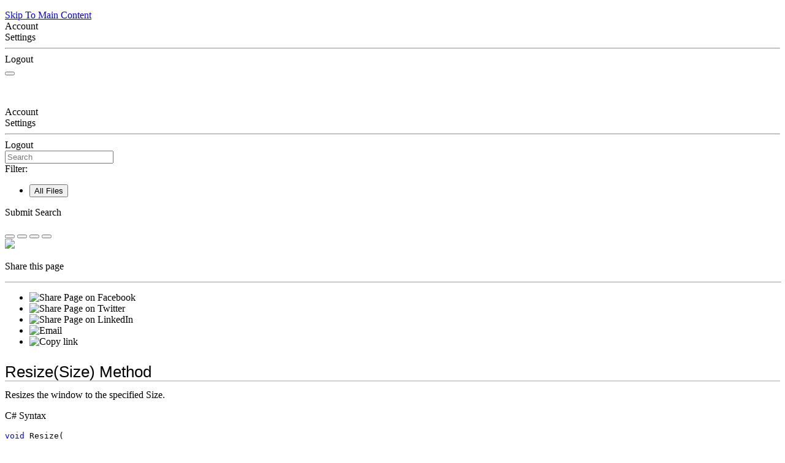

--- FILE ---
content_type: text/html
request_url: https://admhelp.microfocus.com/uftdev/en/2021-24.2/NetSDKReference/Content/NetSDKReference/HP.LFT.SDK~HP.LFT.SDK.StdWin.IWindow~Resize(Size).html
body_size: 40061
content:
<!DOCTYPE html>
<!--QCCR1K4344-->
<html xmlns:MadCap="http://www.madcapsoftware.com/Schemas/MadCap.xsd" lang="en-us" xml:lang="en-us" class="_Skins__rsc_SideNav_Skin" data-mc-search-type="Stem" data-mc-help-system-file-name="webframe.xml" data-mc-path-to-help-system="../../" data-mc-has-content-body="True" data-mc-toc-path="HP.LFT.SDK Assembly|Namespaces|HP.LFT.SDK.StdWin|Interfaces|IWindow|Methods|Resize Method" data-mc-target-type="WebHelp2" data-mc-runtime-file-type="Topic;Default" data-mc-preload-images="false" data-mc-in-preview-mode="false">
    <!-- saved from url=(0016)http://localhost -->
    <head>
        <meta property="og:image" content="https://admhelp.microfocus.com/resources/help.png &#xD;&#xA;" />
        <meta property="og:description" content=" [Shared Help Topic] ADM Help Centers" />
        <meta name="viewport" content="width=device-width, initial-scale=1.0" />
        <meta charset="utf-8" />
        <meta name="twitter:image" content="https://admhelp.microfocus.com/resources/help.png" />
        <meta property="og:image:height" content="200" />
        <meta property="og:image:width" content="382" />
        <meta property="og:image" content="https://admhelp.microfocus.com/resources/help.png" />
        <meta property="og:description" content="[Shared Help Topic] ADM Help Centers" />
        <meta http-equiv="X-UA-Compatible" content="IE=edge" />
        <meta http-equiv="Content-Type" content="text/html; charset=utf-8" />
        <meta name="msapplication-config" content="../../Skins/Favicons/browserconfig.xml" xmlns="http://www.w3.org/1999/xhtml" />
        <link rel="icon" sizes="16x16" href="../../Skins/Favicons/favicon-16x16.png" /><title>HP.LFT.SDK~HP.LFT.SDK.StdWin.IWindow~Resize(Size)</title>
        <!--<link rel="icon" type="image/x-icon" href="https://admhelp.microfocus.com/favicon.ico" />-->
        <link href="../../Skins/Default/Stylesheets/Slideshow.css" rel="stylesheet" type="text/css" data-mc-generated="True" />
        <link href="../../Skins/Default/Stylesheets/TextEffects.css" rel="stylesheet" type="text/css" data-mc-generated="True" />
        <link href="../../Skins/Default/Stylesheets/Topic.css" rel="stylesheet" type="text/css" data-mc-generated="True" />
        <link href="../../Skins/Default/Stylesheets/Components/Styles.css" rel="stylesheet" type="text/css" data-mc-generated="True" />
        <link href="../../Skins/Default/Stylesheets/Components/Tablet.css" rel="stylesheet" type="text/css" data-mc-generated="True" />
        <link href="../../Skins/Default/Stylesheets/Components/Mobile.css" rel="stylesheet" type="text/css" data-mc-generated="True" />
        <link href="../../Skins/Default/Stylesheets/Components/Print.css" rel="stylesheet" type="text/css" data-mc-generated="True" />
        <link href="../../Skins/Fluid/Stylesheets/foundation.6.2.3.css" rel="stylesheet" type="text/css" data-mc-generated="True" />
        <link href="../../Skins/Fluid/Stylesheets/Styles.css" rel="stylesheet" type="text/css" data-mc-generated="True" />
        <link href="../../Skins/Fluid/Stylesheets/Tablet.css" rel="stylesheet" type="text/css" data-mc-generated="True" />
        <link href="../../Skins/Fluid/Stylesheets/Mobile.css" rel="stylesheet" type="text/css" data-mc-generated="True" />
        <link href="../../Skins/Fluid/Stylesheets/Print.css" rel="stylesheet" type="text/css" data-mc-generated="True" />
        <link href="../Resources/Stylesheets/_rsc_SuperDocs.css" rel="stylesheet" type="text/css" />
        <style>/*&lt;meta /&gt;*/

.button.share-button
{
	-pie-background: linear-gradient(transparent, transparent);
}

.button.expand-all-button
{
	-pie-background: linear-gradient(transparent, transparent);
}

.button.remove-highlight-button
{
	-pie-background: linear-gradient(transparent, transparent);
}

.button.print-button
{
	-pie-background: linear-gradient(transparent, transparent);
}

.button.collapse-all-button
{
	-pie-background: linear-gradient(transparent, transparent);
}

.needs-pie
{
	behavior: url('../../Resources/Scripts/PIE.htc');
}

</style>
        <link rel="icon" sizes="16x16" href="../../Skins/Favicons/favicon-16x16.png" />
        <script src="../../Resources/Scripts/jquery.min.js" type="text/javascript">
        </script>
        <script src="../../Resources/Scripts/purify.min.js" type="text/javascript" defer="defer">
        </script>
        <script src="../../Resources/Scripts/require.min.js" type="text/javascript" defer="defer">
        </script>
        <script src="../../Resources/Scripts/require.config.js" type="text/javascript" defer="defer">
        </script>
        <script src="../../Resources/Scripts/foundation.6.2.3_custom.js" type="text/javascript" defer="defer">
        </script>
        <script src="../../Resources/Scripts/plugins.min.js" type="text/javascript" defer="defer">
        </script>
        <script src="../../Resources/Scripts/MadCapAll.js" type="text/javascript" defer="defer">
        </script>
        <script type="text/javascript" src="../Resources/MasterPages/_rsc_SideNav_Script.js">
        </script>
        <script type="text/javascript" src="../../Skins/Default/Scripts/_TopNav_Toolbar.js">
        </script>
    </head>
    <body id="SideNav">
        <div class="foundation-wrap off-canvas-wrapper">
            <div class="off-canvas-wrapper-inner" data-off-canvas-wrapper="">
                <aside class="off-canvas position-left" role="navigation" id="offCanvas" data-off-canvas="" data-position="left" data-mc-ignore="true">
                    <ul class="off-canvas-accordion vertical menu off-canvas-list" data-accordion-menu="" data-mc-back-link="Back" data-mc-css-tree-node-expanded="is-accordion-submenu-parent" data-mc-css-tree-node-collapsed="is-accordion-submenu-parent" data-mc-css-sub-menu="vertical menu is-accordion-submenu nested" data-mc-include-indicator="False" data-mc-include-icon="False" data-mc-include-parent-link="True" data-mc-include-back="False" data-mc-defer-expand-event="True" data-mc-expand-event="click.zf.accordionMenu" data-mc-toc="True">
                    </ul>
                </aside>
                <div class="off-canvas-content inner-wrap" data-off-canvas-content="">
                    <div data-sticky-container="" class="title-bar-container">
                        <nav class="title-bar tab-bar sticky" role="banner" data-sticky="" data-options="marginTop:0" style="width:100%" data-sticky-on="only screen and (max-width: 640px)" data-mc-ignore="true"><a class="skip-to-content fluid-skip showOnFocus" href="#">Skip To Main Content</a>
                            <div class="middle title-bar-section outer-row clearfix">
                                <div class="menu-icon-container relative clearfix">
                                    <div class="central-account-wrapper">
                                        <div class="central-dropdown"><a class="central-account-drop"><span class="central-account-image"></span><span class="central-account-text">Account</span></a>
                                            <div class="central-dropdown-content"><a class="MCCentralLink central-dropdown-content-settings">Settings</a>
                                                <hr class="central-separator" /><a class="MCCentralLink central-dropdown-content-logout">Logout</a>
                                            </div>
                                        </div>
                                    </div>
                                    <button class="menu-icon" aria-label="Show Navigation Panel" data-toggle="offCanvas"><span></span>
                                    </button>
                                </div>
                            </div>
                            <div class="title-bar-layout outer-row">
                                <div class="logo-wrapper"><a class="logo" href="LeanFT_Home.html" alt="Logo"></a>
                                </div>
                                <div class="navigation-wrapper nocontent">
                                    <ul class="navigation clearfix" role="navigation" data-mc-css-tree-node-has-children="has-children" data-mc-css-sub-menu="sub-menu" data-mc-expand-event="mouseenter" data-mc-top-nav-menu="True" data-mc-max-depth="3" data-mc-include-icon="False" data-mc-include-indicator="False" data-mc-include-children="True" data-mc-include-siblings="True" data-mc-include-parent="True" data-mc-toc="True">
                                        <li class="placeholder" style="visibility:hidden"><a>placeholder</a>
                                        </li>
                                    </ul>
                                </div>
                                <div class="central-account-wrapper">
                                    <div class="central-dropdown"><a class="central-account-drop"><span class="central-account-image"></span><span class="central-account-text">Account</span></a>
                                        <div class="central-dropdown-content"><a class="MCCentralLink central-dropdown-content-settings">Settings</a>
                                            <hr class="central-separator" /><a class="MCCentralLink central-dropdown-content-logout">Logout</a>
                                        </div>
                                    </div>
                                </div>
                                <div class="nav-search-wrapper">
                                    <div class="nav-search row">
                                        <form class="search" action="#">
                                            <div class="search-bar search-bar-container needs-pie">
                                                <input class="search-field needs-pie" type="search" aria-label="Search Field" placeholder="Search" />
                                                <div class="search-filter-wrapper"><span class="invisible-label" id="search-filters-label">Filter: </span>
                                                    <div class="search-filter" aria-haspopup="true" aria-controls="sf-content" aria-expanded="false" aria-label="Search Filter" title="All Files" role="button" tabindex="0">
                                                    </div>
                                                    <div class="search-filter-content" id="sf-content">
                                                        <ul>
                                                            <li>
                                                                <button class="mc-dropdown-item" aria-labelledby="search-filters-label filterSelectorLabel-00001"><span id="filterSelectorLabel-00001">All Files</span>
                                                                </button>
                                                            </li>
                                                        </ul>
                                                    </div>
                                                </div>
                                                <div class="search-submit-wrapper" dir="ltr">
                                                    <div class="search-submit" title="Search" role="button" tabindex="0"><span class="invisible-label">Submit Search</span>
                                                    </div>
                                                </div>
                                            </div>
                                        </form>
                                    </div>
                                </div>
                            </div>
                        </nav>
                    </div>
                    <div class="main-section">
                        <div class="row outer-row sidenav-layout">
                            <nav class="sidenav-wrapper">
                                <div class="sidenav-container">
                                    <ul class="off-canvas-accordion vertical menu sidenav" data-accordion-menu="" data-mc-css-tree-node-expanded="is-accordion-submenu-parent" data-mc-css-tree-node-collapsed="is-accordion-submenu-parent" data-mc-css-sub-menu="vertical menu accordion-menu is-accordion-submenu nested" data-mc-include-indicator="False" data-mc-include-icon="False" data-mc-include-parent-link="False" data-mc-include-back="False" data-mc-defer-expand-event="True" data-mc-expand-event="click.zf.accordionMenu" data-mc-toc="True" data-mc-side-nav-menu="True">
                                    </ul>
                                </div>
                            </nav>
                            <div class="body-container">
                                <div data-mc-content-body="True">
                                    <div id="contentBody">
                                        <div class="row">
                                            <div id="proxy-topic-toolbar">
                                                <div class="buttons popup-container clearfix topicToolbarProxy _Skins__TopNav_Toolbar mc-component nocontent" style="mc-topic-toolbar-items: PreviousTopic NextTopic ExpandAll RemoveHighlight">
                                                    <div class="button-group-container-left">
                                                        <button class="button needs-pie share-button" onclick="MyFunction()" title="Share page">
                                                            <div>
                                                                <div role="img" class="button-icon-wrapper">
                                                                    <div class="button-icon"> </div>
                                                                </div>
                                                            </div>
                                                        </button>
                                                        <button class="button needs-pie expand-all-button" data-state1-class="expand-all-button" data-state2-class="collapse-all-button" data-state2-title="Collapse all dropdowns" title="Expand all dropdowns" data-state1-title="Expand all dropdowns">
                                                            <div>
                                                                <div role="img" class="button-icon-wrapper" aria-label="Expand all">
                                                                    <div class="button-icon"> </div>
                                                                </div>
                                                            </div>
                                                        </button>
                                                        <button class="button needs-pie remove-highlight-button" title="Remove all search highlights">
                                                            <div>
                                                                <div role="img" class="button-icon-wrapper">
                                                                    <div class="button-icon"> </div>
                                                                </div>
                                                            </div>
                                                        </button>
                                                        <button class="button needs-pie print-button" title="Print the current topic">
                                                            <div>
                                                                <div role="img" class="button-icon-wrapper" aria-label="Print">
                                                                    <div class="button-icon"> </div>
                                                                </div>
                                                            </div>
                                                        </button>
                                                    </div>
                                                </div>
                                            </div>
                                            <div id="myModal" class="modal">
                                                <!-- Modal content -->
                                                <div class="modal-content"><span onclick="document.getElementById('myModal').style.display='none'" class="close"><img src="../Resources/_TopNav/Images/_TopNav_ic-close.png" /></span>
                                                    <p class="modal-intro">Share this page
						</p>
                                                    <hr width="100%" size="0" align="center" />
                                                    <ul class="share-content">
                                                        <li class="social-share facebook">
                                                            <img src="../Resources/_TopNav/Images/_TopNav_facebook.png" title="Facebook" alt="Share Page on Facebook" />
                                                        </li>
                                                        <li class="social-share twitter">
                                                            <img src="../Resources/_TopNav/Images/_TopNav_twitter.png" title="Twitter" alt="Share Page on Twitter" />
                                                        </li>
                                                        <li class="social-share linkedin">
                                                            <img src="../Resources/_TopNav/Images/_TopNav_linkedin.png" title="LinkedIn" alt="Share Page on LinkedIn" />
                                                        </li>
                                                        <li class="social-share email">
                                                            <img src="../Resources/_TopNav/Images/_TopNav_mail.png" title="Email" alt="Email" />
                                                        </li>
                                                        <li class="linkcopy">
                                                            <img src="../Resources/_TopNav/Images/_TopNav_copylink.png" title="Copy link" alt="Copy link" />
                                                        </li>
                                                    </ul>
                                                </div>
                                            </div>
                                            <div id="proxy-content">
                                                <div id="proxy-breadcrumbs">
                                                    <div class="nocontent">
                                                        <div class="MCBreadcrumbsBox_0 breadcrumbs" role="navigation" aria-label="Breadcrumbs" data-mc-breadcrumbs-divider=" &gt; " data-mc-breadcrumbs-count="5" data-mc-toc="True"><span class="MCBreadcrumbsPrefix"> </span>
                                                        </div>
                                                    </div>
                                                </div>
                                                <div id="proxy-body"> <a id="top"></a><div role="main" id="mc-main-content"><div id="PageTitle" xmlns="http://www.w3.org/1999/xhtml"><div style="font-family: MetricRegular, Arial; color: #000000; font-weight: normal; font-style: normal; font-size: 1.6em; line-height: normal; margin-top: 1.0em; margin-bottom: 0.5em; border: 0; border-bottom: 1.5px solid #d1d1d1;"><div><!--DXMETADATA start type="ItemTitle" -->Resize(Size) Method<!--DXMETADATA end--></div></div></div><div id="BodyContent" xmlns="http://www.w3.org/1999/xhtml"><!-- START DESCRIPTION --><!--DXMETADATA start type="Description" source="Item" format="<div class=""DescriptionContent"">%%description%%</div>" --><div class="DescriptionContent">Resizes the window to the specified Size.</div><!--DXMETADATA end --><!-- END DESCRIPTION --><!--DXMETADATA start type="TaggedComment" source="Item" id="##REMARKS" format="%%scrap:name=_COLLAPSIBLE_HEADER,idprefix=remarks,caption=$$Remarks$$%%%%comment%%</div>" --><!--DXMETADATA end --><!--DXMETADATA start type="SyntaxSection" format="%%scrap:name=_COLLAPSIBLE_HEADER,idprefix=syntax,caption=$$Syntax$$%%%%SyntaxSection%%" --><p class="intro_phrase">C# Syntax</p><div id="syntaxSectionContent" class="SectionContent"><div class="TabContainer" id="TabContainer"><div id="Syntax-CS" class="FilteredContentCS"><pre xml:space="preserve"><pre xml:space="preserve"><span style="color: #0000FF;">void</span> Resize( 
   <a href="https://docs.microsoft.com/en-us/dotnet/api/system.drawing.size" target="_blank" class="NoLinkIcon">Size</a> <i><a class="PopupLink" id="sizePopupLink" data-popupcontentsource="#sizePopupContent" data-popupshowevent="click mouseenter">size</a></i>
)</pre></pre></div></div><!--DXMETADATA end --><!--DXMETADATA start type="FilteredItemList" scrap="PARAMETERS_LIST" namespace="parameter" source="Item" filter="" NoCr="True" format="<h4 class=dxh4>$$ParameterList$$</h4>%%filtereditemlist%%" --><p class="intro_phrase">Parameters</p><dl><dt><i>size</i></dt><dd>The size to resize to (in pixels).</dd></dl><!--DXMETADATA end --><!--DXMETADATA start type="FilteredItemList" scrap="GENERICARGUMENT_LIST" namespace="generic argument" source="Item" filter="" format="<h4 class=dxh4>$$GenericArguments$$</h4>%%filtereditemlist%%" --><!--DXMETADATA end --><!--DXMETADATA start type="TaggedComment" source="Item" id="##RETURNS" format="<h4 class=dxh4>$$Return_Type$$</h4><div class=""ReturnsContent"">%%comment%%</div></div>" blankformat="</div>" --></div><!--DXMETADATA end --><!--DXMETADATA start type="TaggedComment" source="Item" id="##OVERLOADS" format="%%comment%%" --><!--DXMETADATA end --><!--DXMETADATA start type="FilteredItemList" scrap="OVERLOAD_LIST" namespace="method" source="Item" filter="" format="%%scrap:name=_COLLAPSIBLE_HEADER,idprefix=overloadlist,caption=$$OverloadList$$%%%%filtereditemlist%%</div>" --><!--DXMETADATA end --><a name="exampleBookmark"></a><!--DXMETADATA start type="TaggedComment" source="Item" id="##EXAMPLEINTRO" format="%%replaceinquotes:value=false%%%%scrap:name=_COLLAPSIBLE_HEADER,idprefix=example,caption=""$$Example$$%%designlist:tagidentifier=##EXAMPLECODE,itemtype=Example%%""%%%%comment%%" --><!--DXMETADATA end --><!--DXMETADATA start type="FilteredItemList" scrap="EXAMPLEGROUP_LIST" namespace="ExampleGroup" source="Item" filter="type=inline" condition="content:content=""%%GroupExamples%%"",operator=""="",value=""True""" NoHeader="True" NoFooter="True" format="%%replaceinquotes:value=false%%%%taggedcomment:source=item,id=##EXAMPLEINTRO,blankformat=""%%scrap:name=_COLLAPSIBLE_HEADER,idprefix=example,caption=$$Example$$%%"",format= %%%%filtereditemlist%%</div>" blankformat="%%taggedcomment:source=item,id=##EXAMPLEINTRO,format=</div>%%" --><!--DXMETADATA end --><!--DXMETADATA start type="FilteredItemList" scrap="INLINE_EXAMPLE" namespace="Example" source="Item" filter="type=inline" condition="content:content=""%%GroupExamples%%"",operator=""<>"",value=""True""" NoHeader="True" NoFooter="True" format="%%replaceinquotes:value=false%%%%taggedcomment:source=item,id=##EXAMPLEINTRO,blankformat=""%%scrap:name=_COLLAPSIBLE_HEADER,idprefix=example,caption=$$Example$$%%"",format= %%%%filtereditemlist%%</div>" blankformat="%%taggedcomment:source=item,id=##EXAMPLEINTRO,format=</div>%%" --><!--DXMETADATA end --><!--DXMETADATA start type="FilteredItemList" scrap="MENU_LINK" namespace="example" source="Item" filter="" NoHeader="True" NoFooter="True" format="%%scrap:name=_COLLAPSIBLE_HEADER,idprefix=example,caption=$$Example$$%%%%filtereditemlist%%</div>" --><!--DXMETADATA end --><!--DXMETADATA start type="FilteredItemList" scrap="EXCEPTION_LIST" namespace="exception" source="Item" filter="" designtime="true" format="%%replaceinquotes:value=false%%%%scrap:name=_COLLAPSIBLE_HEADER,idprefix=exceptions,caption=""$$Exceptions$$%%designlist:tagidentifier=##EXCEPTION,itemtype=Exception%%""%%%%filtereditemlist%%</div>" --><!--DXMETADATA end --><!--DXMETADATA start type="Literal" condition="childitems:itemtype=contract,filter=""type=requires+ensures+ensuresonthrow+pure""" value="%%scrap:name=_COLLAPSIBLE_HEADER,idprefix=contracts,caption=$$Contracts$$%%%%filtereditemlist:scrap=CONTRACT_LIST,namespace=contract,source=item,filter=""type=requires+ensures+ensuresonthrow""%%</div>" --><!--DXMETADATA end --><!--DXMETADATA start type="FilteredItemList" scrap="PERMISSION_LIST" namespace="permission" source="Item" filter="" designtime="true" format="%%replaceinquotes:value=false%%%%scrap:name=_COLLAPSIBLE_HEADER,idprefix=permissions,caption=""$$Permissions$$%%designlist:tagidentifier=##PERMISSION,itemtype=Permission%%""%%%%filtereditemlist%%</div>" --><!--DXMETADATA end --><!-- MERC removed 19-Jan-2015  start type="TaggedComment" source="Item" id="##REQUIREMENTS" format="%%scrap:name=_COLLAPSIBLE_HEADER,idprefix=requirements,caption=$$Requirements$$%%%%comment%%</div>" blankformat="%%variable:name=defaultmemberrequirements%%" --><!-- &lt;Requirements&gt; --><!-- MERC removed 19-Jan-2015  end --><!-- MERC removed 08-Jul-2015  a name="seealsobookmark"></a> MERC removed 08-Jul-2015  end --><!-- MERC removed 08-Jul-2015  start type="FilteredItemList" scrap="CATEGORIZED_LINKS" namespace="linkcategory" source="Item" filter="" NoHeader="True" NoFooter="True" format="%%replaceinquotes:value=false%%%%scrap:name=_COLLAPSIBLE_HEADER,idprefix=seealso,caption=""$$See_Also$$%%designlist:tagidentifier=##SEEALSO,itemtype=See Also%%""%%%%filtereditemlist%%</div>"--><!-- MERC removed 08-Jul-2015  end --></div></div></div>
                                            </div>
                                        </div>
                                        <p>&#160;</p>
                                        <!--        hr width="100%" size="4" align="center" padding-bottom="0" style="clear:both" /> -->
                                        <div class="float">
                                        </div>
                                    </div>
                                    <div class="footer" style="font-size: .65em">
                                        <!-- <MadCap:conditionalText MadCap:conditions="_rsc_Conditions.Footer"> -->
                                        <!--<div class="roundcorners">-->
                                        <table class="no_lines" style="border-top:1px solid #B9B8BB;  width:100%; margin-left: auto; margin-right: auto;  ">
                                            <col style="width: 250px;" />
                                            <col style="width: 329px;" />
                                            <col style="width: 237px;" />
                                            <tr style="height: 0.5em;">
                                                <td style="vertical-align: top" />
                                                <td style="vertical-align: top;direction: ltr;text-align: center;" />
                                                <td style="vertical-align: top; text-align: right" />
                                            </tr>
                                            <tr>
                                                <td style="vertical-align: top">
                                                    <!-- <img src="_rscb_banner_graphic.png" style="width: 120px" />-->
                                                    <svg width="100" viewBox="0 0 94 20" fill="none" xmlns="http://www.w3.org/2000/svg">
                                                        <path d="M12.3902 10.2671C12.3902 13.2244 10.7143 16.4318 6.22897 16.4318C2.95738 16.4443 -1.41019e-07 14.5686 -1.41019e-07 10.2671C-1.41019e-07 6.68464 2.23036 3.92742 6.64794 4.17126C11.3489 4.4401 12.3902 8.13514 12.3902 10.2671ZM3.99862 8.01635C3.5992 8.68859 3.40019 9.46383 3.42563 10.2484C3.42563 12.0615 4.30668 13.7058 6.21049 13.7058C8.1143 13.7058 8.94606 12.1928 8.94606 10.3984C8.9888 9.8807 8.92667 9.35956 8.76349 8.86711C8.60031 8.37465 8.33955 7.92129 7.99724 7.53493C7.72906 7.29208 7.41257 7.11056 7.06921 7.00269C6.72586 6.89482 6.36366 6.86311 6.00717 6.90972C5.60645 6.90098 5.21041 6.99846 4.85816 7.19253C4.50592 7.3866 4.20965 7.67056 3.99862 8.01635V8.01635Z" fill="#000000" />
                                                        <path d="M42.5311 5.48762C42.8403 5.09633 43.2319 4.78018 43.6771 4.56229C44.3439 4.2948 45.0549 4.15899 45.7719 4.16216C46.4817 4.1405 47.186 4.29503 47.8236 4.61231C49.0558 5.23753 49.3454 6.31291 49.3454 8.13229V16.1351H45.9752V9.56404C46.0332 8.97587 45.9809 8.38187 45.8212 7.81343C45.687 7.5252 45.4695 7.28526 45.1977 7.12554C44.9258 6.96583 44.6125 6.89392 44.2994 6.91937C42.5126 6.91937 42.5126 8.37613 42.5126 9.83289V16.1351H39.1055V4.46226H42.5311V5.48762Z" fill="#000000" />
                                                        <path d="M37.4907 13.1171C37.1764 13.7861 36.1783 16.4308 31.7484 16.4308C28.3228 16.4308 25.9199 14.305 25.9199 10.4724C25.9199 7.64643 27.2877 4.17022 31.8408 4.17022C32.6003 4.10729 33.3643 4.21097 34.0808 4.47419C34.7974 4.73742 35.4497 5.15404 35.9935 5.69575C37.4968 7.33382 37.5831 9.61587 37.6262 10.9413H29.3887C29.3887 12.3981 30.1835 13.8549 32.0133 13.8549C33.8432 13.8549 34.4778 12.6044 34.9276 11.7916L37.4907 13.1171ZM34.1143 8.79058C34.0923 8.18495 33.8759 7.60319 33.4982 7.13375C33.0445 6.71861 32.4516 6.49497 31.8408 6.50853C31.5169 6.50728 31.1962 6.57445 30.8992 6.70577C30.6022 6.83708 30.3354 7.02968 30.1157 7.2713C29.749 7.71047 29.512 8.24576 29.4318 8.81559L34.1143 8.79058Z" fill="#000000" />
                                                        <path d="M84.7727 6.88296H87.0338V4.46336H84.8035V2H81.4271V4.45711H80.8726L79.3262 6.88296H81.4087V12.4412C81.4087 13.5603 81.4087 14.3918 81.8954 15.0858C82.6224 16.1612 83.904 16.23 85.0746 16.23C85.6741 16.2197 86.2717 16.159 86.8613 16.0487V13.3602L85.6291 13.404C84.7234 13.404 84.7234 12.7788 84.748 12.0848L84.7727 6.88296Z" fill="#000000" />
                                                        <path d="M51.0452 2H54.4216V4.45711H57.9334L56.387 6.88296H54.3784V12.066C54.3784 12.785 54.3784 13.3852 55.2595 13.3852L56.4917 13.3415V16.0299C55.9021 16.1403 55.3045 16.2009 54.705 16.2112C53.5343 16.2112 52.2405 16.1424 51.5258 15.0671C51.0637 14.3731 51.0391 13.5415 51.0391 12.4224L51.0452 2Z" fill="#000000" />
                                                        <path d="M90.1579 6.88053H89.7389V4.81731H88.9687V4.46094H90.9095V4.81731H90.1517L90.1579 6.88053ZM93.4295 6.88053H93.0167V5.38626V4.89234L92.8996 5.29873L92.4129 6.88053H92.037L91.5565 5.29873L91.4332 4.89859V5.38626V6.88053H91.0328V4.46094H91.5996L92.2157 6.37411L92.801 4.46094H93.3678L93.4295 6.88053Z" fill="#000000" />
                                                        <path d="M68.5482 13.1218L67.932 14.1346C67.3159 15.035 66.1884 16.4229 62.923 16.4229C59.4973 16.4229 57.1992 14.2972 57.1992 10.4646C57.1992 7.63862 58.567 4.1624 63.1201 4.1624C63.8796 4.09948 64.6436 4.20315 65.3601 4.46638C66.0767 4.72961 66.729 5.14622 67.2728 5.68794C68.7761 7.32601 68.8624 9.60806 68.9055 10.9335H60.668C60.668 12.3903 61.358 13.847 63.1879 13.847C65.0178 13.847 65.5785 12.5966 65.9974 11.7838L68.5482 13.1218ZM65.3628 8.78902C65.3407 8.18339 65.1244 7.60163 64.7467 7.13219C64.293 6.71705 63.7001 6.49341 63.0893 6.50697C62.7654 6.50572 62.4447 6.57289 62.1477 6.70421C61.8507 6.83552 61.5839 7.02812 61.3642 7.26974C60.9975 7.70891 60.7605 8.2442 60.6803 8.81403L65.3628 8.78902Z" fill="#000000" />
                                                        <path d="M80.1566 16.1361L75.93 9.99022L79.4542 4.45703H75.585L73.9215 7.07045L72.1286 4.45703H68.2593L72.0608 9.99022L68.1484 16.1361H72.0177L74.0694 12.91L76.2874 16.1361H80.1566Z" fill="#000000" />
                                                        <path d="M17.0601 5.48909C17.4296 5.04694 17.8951 4.69772 18.4199 4.46883C18.9448 4.23994 19.5148 4.13761 20.0852 4.16988C22.9132 4.16988 24.8971 6.34564 24.8971 10.2408C24.8971 12.6353 24.0346 16.4242 19.9682 16.4242C19.4182 16.4372 18.8723 16.3256 18.3703 16.0974C17.8683 15.8691 17.4228 15.5301 17.0663 15.105V20.0004H13.6406V4.46373H17.0663L17.0601 5.48909ZM19.3582 6.85832C19.0206 6.85686 18.6872 6.9352 18.3846 7.08712C18.082 7.23905 17.8183 7.46039 17.6146 7.73362C17.105 8.48478 16.8557 9.38648 16.9061 10.297C16.8425 11.2651 17.1344 12.2228 17.7255 12.9855C17.9175 13.2074 18.1532 13.3861 18.4175 13.51C18.6817 13.6338 18.9686 13.7001 19.2596 13.7045C20.917 13.7045 21.644 11.9351 21.644 10.222C21.644 8.78399 21.2251 7.25846 19.8326 6.92709C19.6779 6.88491 19.5184 6.86389 19.3582 6.86457V6.85832Z" fill="#000000" />
                                                    </svg>
                                                    <p class="footerlink" style="margin-top:1em;font-weight:600;color:#656668">Last updated <span class="mc-variable _rscC_Basic_Variables._rsc_LastUpdatedDate variable">April 14, 2024</span></p>
                                                    <p class="footerlink"><a href="https://www.microfocus.com/legal#web-welcome" target="_blank">Terms of Use</a>&#160;|&#160;<a href="https://www.opentext.com/about/privacy" target="_blank">Privacy</a><br /><a href="../Resources/MasterPages/_rsc_SideNav_Legal_Notices.htm#1"> © <span class="mc-variable _rscC_Basic_Variables._rsc_Copyright_Date_Range variable">2024</span> Open Text</a></p>
                                                </td>
                                                <td style="vertical-align: top;direction: ltr;text-align: center;padding-top:0">
                                                    <p>&#160;</p>
                                                </td>
                                                <td style="vertical-align: top; text-align: right;padding-top:5px;font-size:1.125em">
                                                    <!--<MadCap:snippetBlock src="../Snippets/Required/_rsc_FeedbackSnip.flsnp" />-->
                                                    <p class="footerlink"><a href="javascript:sendFeedback();" class="avoidPrint">Send Help Center Feedback</a>
                                                    </p>
                                                    <!-- Localizable -->
                                                    <div id="hp-feedbackDiv" class="hp-feedbackDiv">
                                                        <div class="hp-feedbackDivClose"><a href="javascript:closeFeedback();" id="hp-feedbackClose"><img src="../Resources/_TopNav/Images/_TopNav_ic-close.png" /></a>
                                                        </div>
                                                        <div class="hp-feedbackDivContent">
                                                            <!-- Localizable -->
                                                            <h1 class="feedback hp-feedbackDivHeader">Send Help Center Feedback</h1>
                                                            <p class="hp-feedbackDivBody">Let us know how we can improve your Help Center experience.</p>
                                                            <p class="hp-feedbackDivBody">Send your email to: <a name="hp-feedbackOpen" id="hp-feedbackOpen">admdocteam@opentext.com</a></p>
                                                            <img src="../Resources/_TopNav/Images/_TopNav_ic-email.png" />
                                                            <!-- Localizable -->
                                                            <div style="display:none;" id="hp-feedbackBody">Add your Help Center feedback:</div>
                                                            <!-- Localizable -->
                                                        </div>
                                                    </div>
                                                    <div id="hp-feedbackDimmedDiv">
                                                    </div>
                                                    <div style="display:none;" id="hp-feedback-variables" productName="UFT Developer .NET SDK Reference" productVersion="" commentsEmailAddress="admdocteam@opentext.com" productAcronym="UFT&#160;Developer" topicTitle="HP.LFT.SDK~HP.LFT.SDK.StdWin.IWindow~Resize(Size)" skinLine1="UFT Developer .NET SDK Reference" skinLine2="Version: 2021-24.2">
                                                        <script src="../Resources/MasterPages/_rsc_SideNav_Feedback.js">
                                                        </script>
                                                    </div>
                                                    <p class="footerlink"><a href="https://admhelp.microfocus.com/uftdev/en/24.2/HelpCenter/Content/Resources/_TopNav/_TopNav_Home.htm" target="_blank">Help Center Home</a>
                                                    </p>
                                                </td>
                                            </tr>
                                        </table>
                                        <!-- </div> -->
                                        <!--</MadCap:conditionalText> -->
                                    </div>
                                    <p class="hidden"><a id="about-search" href="../Resources/_TopNav/_TopNav_aboutSearch.htm">Tips to improve your search results...</a>
                                        <!--<img id="feedback-header" src="Images/_TopNav_feedback_header.png" />
            <img id="feedback-image" src="Images/_TopNav_feedback_image.png" />
            <img id="feedback-image" src="Images/_TopNav_ic-close-responsive.png" />-->
                                        <img id="search-responsive" src="../Resources/_TopNav/Images/_TopNav_ic-search-white.png" />
                                        <img id="search-responsive-back" src="../Resources/_TopNav/Images/_TopNav_ic-search-back.png" />
                                        <img id="search-responsive-clear" src="../Resources/_TopNav/Images/_TopNav_ic-search-clear-blue.png" />
                                        <img id="search-clear" src="../Resources/_TopNav/Images/_TopNav_ic-search-clear.png" />
                                        <img id="search-drop" src="../Resources/_TopNav/Images/_TopNav_ic-drop.png" /><span id="hp-help-name" class="mc-variable _rscC_Basic_Variables._rsc_Product_Name_Skin_Line1 variable">UFT Developer .NET SDK Reference</span><span id="help-name2" class="mc-variable _rscC_Basic_Variables._rsc_Product_Name_Skin_Line2 variable">Version: 2021-24.2</span><span id="hp-help-short-name" class="mc-variable _rscC_Basic_Variables._rsc_Product_Name_Short variable">UFT&#160;Developer SDK&#160;Reference</span><span class="_rscC_Basic_Variables._rsc_Product_Version mc-variable"></span><span id="hp-search-all" class="mc-variable _TopNav_Variables.SearchFilterAll variable">All</span><span id="hp-view-local" class="mc-variable _TopNav_Variables.SettingViewLocal variable">View Local Help Center</span><span id="hp-view-online" class="mc-variable _TopNav_Variables.SettingViewOnline variable">View Online Help Center</span><span id="hp-version-label" class="mc-variable _rscC_Basic_Variables.VersionLabel variable">Version:</span>
                                        <script src="../Resources/_TopNav/_TopNav_copyC.js">
                                        </script>
                                    </p>
                                </div>
                            </div>
                        </div>
                    </div><a data-close="true"></a>
                </div>
            </div>
        </div>
    </body>
</html>